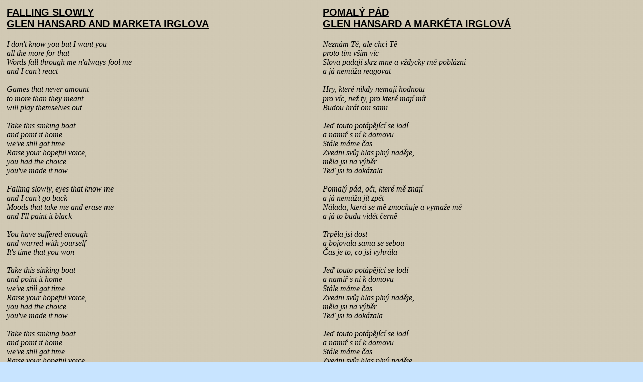

--- FILE ---
content_type: text/html
request_url: http://www.pohodar.com/preklady/GlenMarketa_Falling.htm
body_size: 1616
content:
<!DOCTYPE HTML PUBLIC "-//W3C//DTD HTML 4.0 Transitional//EN">
<HTML>
<HEAD>
<META HTTP-EQUIV="CONTENT-TYPE" CONTENT="text/html; charset=Windows-1250">
<LINK REL=StyleSheet HREF="../kaskada.css" TYPE="text/css">
<LINK rel="icon" type="image/vnd.microsoft.icon" href="http://www.pohodar.com/favicon.ico">
<TITLE>
FALLING SLOWLY - GLEN HANSARD A MARKÉTA IRGLOVÁ
(lyrics/překlad)</TITLE> 
</HEAD>
<BODY BGCOLOR="#C8E4FF" TEXT="black">
<DIV class="preklady">
<FONT FACE="Times New Roman">
<I>
<TABLE WIDTH="100%" BORDER=0>
<TR>
<TD WIDTH="50%" VALIGN="top">
<FONT FACE="Times New Roman" COLOR="navy">
<H3>
FALLING SLOWLY<br>
GLEN HANSARD AND MARKETA IRGLOVA
</H3>
</FONT>
<FONT FACE="Times New Roman">
<I>
I don't know you but I want you<br> 
all the more for that<br>
Words fall through me n'always fool me<br> 
and I can't react<br> 
<br>
Games that never amount<br> 
to more than they meant<br> 
will play themselves out<br> 
<br>
Take this sinking boat<br>
and point it home<br> 
we've still got time<br> 
Raise your hopeful voice,<br>
you had the choice<br> 
you've made it now<br> 
<br>
Falling slowly, eyes that know me<br> 
and I can't go back<br> 
Moods that take me and erase me<br> 
and I'll paint it black<br> 
<br>
You have suffered enough<br> 
and warred with yourself<br> 
It's time that you won<br> 
<br>
Take this sinking boat<br>
and point it home<br> 
we've still got time<br> 
Raise your hopeful voice,<br>
you had the choice<br> 
you've made it now<br> 
<br>
Take this sinking boat<br>
and point it home<br> 
we've still got time<br> 
Raise your hopeful voice,<br>
you had the choice<br> 
you've made it now<br> 
Falling slowly sing your melody<br> 
I'll singing mine<br>
<DIV class="preklady_maly">Lyrics from http://www.pohodar.com</DIV>
</I>
</FONT>
</TD>
<TD WIDTH="50%" VALIGN="top">
<FONT FACE="Times New Roman" COLOR="navy">
<H3>
POMALÝ PÁD<br>
GLEN HANSARD A MARKÉTA IRGLOVÁ
</H3>
</FONT>
<FONT FACE="Times New Roman">
<I>
Neznám Tě, ale chci Tě<br>
proto tím vším víc<br>
Slova padají skrz mne a vždycky mě poblázní<br>
a já nemůžu reagovat<br>
<br>
Hry, které nikdy nemají hodnotu<br>
pro víc, než ty, pro které mají mít<br>
Budou hrát oni sami<br>
<br>
Jeď touto potápějící se lodí<br>
a namiř s ní k domovu<br>
Stále máme čas<br>
Zvedni svůj hlas plný naděje,<br>
měla jsi na výběr<br>
Teď jsi to dokázala<br>
<br>
Pomalý pád, oči, které mě znají<br>
a já nemůžu jít zpět<br>
Nálada, která se mě zmocňuje a vymaže mě<br>
a já to budu vidět černě<br>
<br>
Trpěla jsi dost<br>
a bojovala sama se sebou<br>
Čas je to, co jsi vyhrála<br>
<br>
Jeď touto potápějící se lodí<br>
a namiř s ní k domovu<br>
Stále máme čas<br>
Zvedni svůj hlas plný naděje,<br>
měla jsi na výběr<br>
Teď jsi to dokázala<br>
<br>
Jeď touto potápějící se lodí<br>
a namiř s ní k domovu<br>
Stále máme čas<br>
Zvedni svůj hlas plný naděje,<br>
měla jsi na výběr<br>
Teď jsi to dokázala<br>
Pomalu padajíc zpívej svou melodii<br>
Já budu zpívat mou<br>
<DIV class="preklady_maly">Překlad z http://www.pohodar.com</DIV>
</I>
</FONT>
</TD>
</TR>
</TABLE>
<HR COLOR="navy">
<BR>
<CENTER>
<A HREF="index.htm" TITLE="Zpět">
<IMG SRC="obrazky/zpet.gif" BORDER="0" WIDTH=30 HEIGHT=30>
</A>
</CENTER>
<a href="http://www.toplist.cz" target="_top"><script language="JavaScript" type="text/javascript">
<!--
document.write ('<img src="http://www.toplist.cz/dot.asp?id=36482&http='+escape(document.referrer)+'&wi='+escape(window.screen.width)+'&he='+escape(window.screen.height)+'&cd='+escape(window.screen.colorDepth)+'&t='+escape(document.title)+'" width=1 height=1 border=0 alt="TOPlist">'); 
//--></script><noscript><img SRC="http://www.toplist.cz/dot.asp?id=36482" border="0"
alt="TOPlist" WIDTH="1" HEIGHT="1"></noscript></a>

</DIV>
</BODY>
</HTML>
